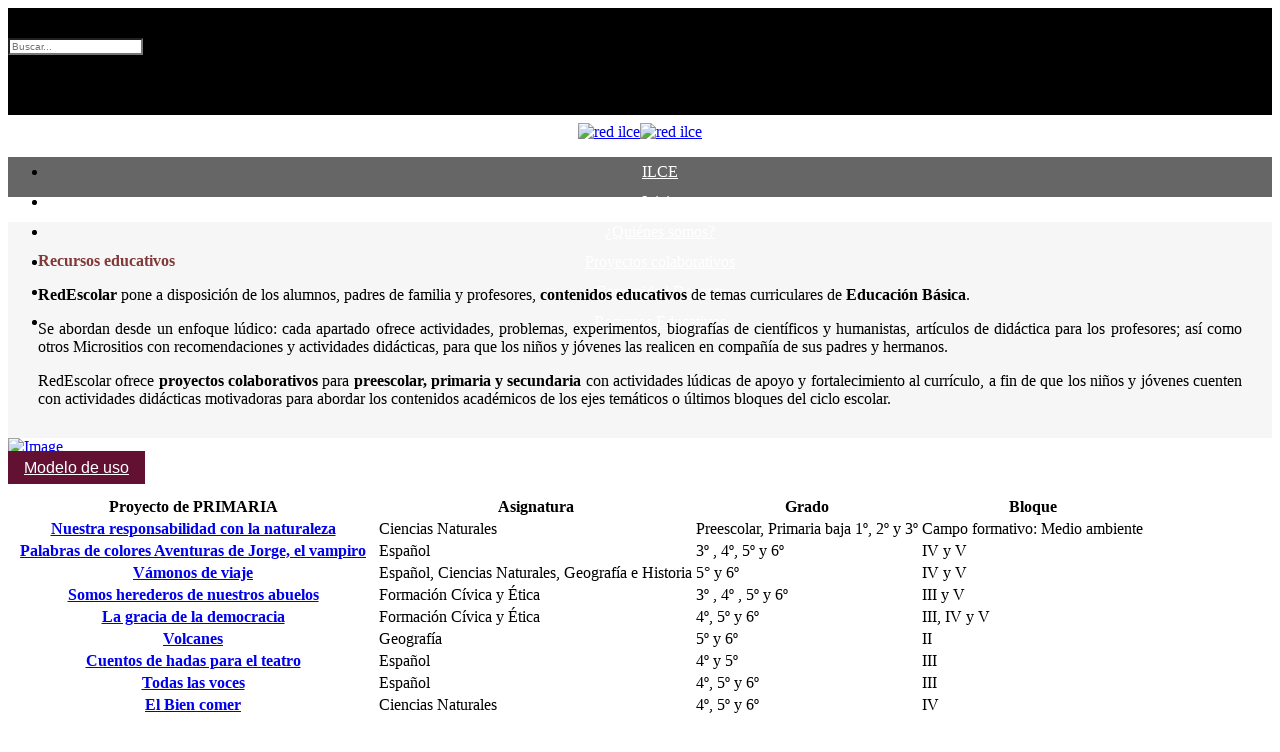

--- FILE ---
content_type: text/html; charset=utf-8
request_url: https://redescolar.ilce.edu.mx/index.php/contenidos-educativos/
body_size: 7333
content:

<!doctype html>
<html lang="es-es" dir="ltr">
    <head>
        <meta charset="utf-8">
        <meta name="viewport" content="width=device-width, initial-scale=1, shrink-to-fit=no">
        <link rel="canonical" href="https://redescolar.ilce.edu.mx/index.php/contenidos-educativos/">
        <base href="https://redescolar.ilce.edu.mx/index.php/contenidos-educativos/" />
	<meta http-equiv="content-type" content="text/html; charset=utf-8" />
	<meta name="generator" content="Joomla! - Open Source Content Management" />
	<title>Contenidos educativos</title>
	<link href="/images/faviconilce.ico" rel="shortcut icon" type="image/vnd.microsoft.icon" />
	<link href="https://redescolar.ilce.edu.mx/index.php/component/search/?Itemid=541&amp;format=opensearch" rel="search" title="Buscar red ilce" type="application/opensearchdescription+xml" />
	<link href="/components/com_sppagebuilder/assets/css/font-awesome.min.css" rel="stylesheet" type="text/css" />
	<link href="/components/com_sppagebuilder/assets/css/animate.min.css" rel="stylesheet" type="text/css" />
	<link href="/components/com_sppagebuilder/assets/css/sppagebuilder.css" rel="stylesheet" type="text/css" />
	<link href="/components/com_sppagebuilder/assets/css/sppagecontainer.css" rel="stylesheet" type="text/css" />
	<link href="/components/com_sppagebuilder/assets/css/magnific-popup.css" rel="stylesheet" type="text/css" />
	<link href="/templates/shaper_helixultimate/css/bootstrap.min.css" rel="stylesheet" type="text/css" />
	<link href="/templates/shaper_helixultimate/css/font-awesome.min.css" rel="stylesheet" type="text/css" />
	<link href="/templates/shaper_helixultimate/css/template.css" rel="stylesheet" type="text/css" />
	<link href="/templates/shaper_helixultimate/css/presets/default.css" rel="stylesheet" type="text/css" />
	<style type="text/css">
.sppb-btn-lg {
    padding: 8px 16px;
    font-size: 16px;
    line-height: 1.5;
    text-align: left;
}

.sppb-btn-custom:hover {

    background-color: #d4d4d4 !important;
    color: #621132 !important;

}.sp-page-builder .page-content #section-id-1556315762948{padding-top:10px;padding-right:0px;padding-bottom:10px;padding-left:0px;margin-top:0px;margin-right:0px;margin-bottom:0px;margin-left:0px;}#column-id-1556315762946{padding-top:10px;padding-right:10px;padding-bottom:10px;padding-left:10px;box-shadow:0 0 0 0 #fff;background-color:#f6f6f6;background-image:url(/images/logos/noimage.png);background-repeat:no-repeat;background-size:cover;background-attachment:scroll;background-position:0 0;}#sppb-addon-1556315762951 {margin-top:20px;margin-right:20px;margin-bottom:20px;margin-left:20px;}#sppb-addon-1556315762951 .sppb-addon-title {margin-top:10px;margin-bottom:10px;color:#823939;}#column-id-1556315762947{box-shadow:0 0 0 0 #fff;}#sppb-addon-1556315762957 {padding-top:-10px;}#sppb-addon-1556315762957 .sppb-btn { font-family:Arial; }#sppb-addon-1556315762957 #btn-1556315762957.sppb-btn-custom { background-color:#621132; color:#FFFFFF; padding:-10px ;}#sppb-addon-1556315762957 #btn-1556315762957.sppb-btn-custom:hover { background-color:#00E66E; color:#FFFFFF;}@media (min-width:768px) and (max-width:991px) {#sppb-addon-1556315762957 #btn-1556315762957.sppb-btn-custom { padding: ;}}@media (max-width:767px) {#sppb-addon-1556315762957 #btn-1556315762957.sppb-btn-custom { padding: ;}}#sppb-addon-1556315762957 .sppb-btn i {margin:0px 0px 0px 0px;}.sp-page-builder .page-content #section-id-1584721974134{padding-top:5px;padding-right:0px;padding-bottom:5px;padding-left:0px;margin-top:0px;margin-right:0px;margin-bottom:0px;margin-left:0px;}#column-id-1584721974133{box-shadow:0 0 0 0 #fff;}.sp-page-builder .page-content #section-id-1584728395116{padding-top:5px;padding-right:0px;padding-bottom:10px;padding-left:0px;margin-top:0px;margin-right:0px;margin-bottom:0px;margin-left:0px;}#column-id-1584728395115{box-shadow:0 0 0 0 #fff;}/*.body-wrapper {
   background-color: lightgray !important;
}*/

/*Alto de menu principal*/
#sp-header {
    height:40px;
}

#sp-logo{
    margin-top: 8px;
    margin-bottom: 8px;
}
#sp-main-body {
    padding: 15px 0;
}

#sp-header .logo {
    height: 60px;
}

.logo-image {
    height: 100% !important;
}

#sp-header {
    background: #666666;
}

#sp-top-bar {
   /*background-image: url(/images/ONDAS_1.jpg);
    color: #fff;*/
    background: #000;
    padding: 10px 0px;
}

#sp-section-5 {
    background-color: #5b6670;
}

.sp-megamenu-parent > li > a {
    color: #ffffff;
    line-height: 30px;
}

#sp-menu{
    margin-left: auto;
    margin-right: auto;
}

#sp-footer #sp-footer2{
text-align:left !important;
}

.sp-scroll-up:hover, .sp-scroll-up:active, .sp-scroll-up:focus{
color:#000 !important;
background:#fff !important;
}

.sp-megamenu-parent {
    float: none;
}
#offcanvas-toggler > .fa {
    color: #ffffff;
}

.form-control {
    border-radius: 0rem;
}

.boton-envio {
    color: #fff;
    background-color: #9D2449;
    border-color: #9D2449;
}

.sppb-btn-custom:hover {
    background-color: #F6F6F6 !importat;
    color: #621132;
}

.modal-backdrop {
    position: fixed;
    top: 0;
    right: 0;
    bottom: 0;
    left: 0;
    z-index: 0 !important;
    background-color: #000;
}h1{font-family: 'Arial', sans-serif;}
.logo-image {height:36px;}.logo-image {height:36px;}#sp-section-5{ background-color:#00a1e1;color:#ffffff;padding:0px 10px 0px 10px; }
	</style>
	<script type="application/json" class="joomla-script-options new">{"csrf.token":"6f8213027da4bcbb318a67a9e8c0e683","system.paths":{"root":"","base":""},"joomla.jtext":{"COM_SPPAGEBUILDER_FRONTEND_EDITOR":"Frontend Editor","COM_SPPAGEBUILDER_PREVIEW":"Preview","COM_SPPAGEBUILDER_APPLY":"Apply","COM_SPPAGEBUILDER_CANCEL":"Cancel","COM_SPPAGEBUILDER_MEDIA_MANAGER":"Media Manager","COM_SPPAGEBUILDER_MEDIA_MANAGER_UPLOAD_FILES":"Upload Files","COM_SPPAGEBUILDER_MEDIA_MANAGER_CLOSE":"Close Modal","COM_SPPAGEBUILDER_MEDIA_MANAGER_INSERT":"Insert","COM_SPPAGEBUILDER_MEDIA_MANAGER_SEARCH":"Search","COM_SPPAGEBUILDER_MEDIA_MANAGER_CANCEL":"Cancel","COM_SPPAGEBUILDER_MEDIA_MANAGER_DELETE":"Delete","COM_SPPAGEBUILDER_MEDIA_MANAGER_CONFIRM_DELETE":"You are about to permanently delete this item. 'Cancel' to stop, 'OK' to delete.","COM_SPPAGEBUILDER_MEDIA_MANAGER_LOAD_MORE":"Load More","COM_SPPAGEBUILDER_MEDIA_MANAGER_UNSUPPORTED_FORMAT":"File format not supported.","COM_SPPAGEBUILDER_MEDIA_MANAGER_BROWSE_MEDIA":"Browse Media","COM_SPPAGEBUILDER_MEDIA_MANAGER_BROWSE_FOLDERS":"Browse Folders","COM_SPPAGEBUILDER_MEDIA_MANAGER_CREATE_FOLDER":"New Folder","COM_SPPAGEBUILDER_ADDON_ICON_SELECT":"Select Icon","COM_SPPAGEBUILDER_MEDIA_MANAGER_ENTER_DIRECTORY_NAME":"Please enter the name of the directory which should be created.","COM_SPPAGEBUILDER_MEDIA_MANAGER_MEDIA_UPLOADING":"Uploading","COM_SPPAGEBUILDER_MEDIA_MANAGER_UPLOAD_FAILED":"Upload Failed","COM_SPPAGEBUILDER_MEDIA_MANAGER_MEDIA_LARGE":"This file is too large to upload.","COM_SPPAGEBUILDER_MEDIA_MANAGER_FILE_NOT_SUPPORTED":"File not supported","COM_SPPAGEBUILDER_ROW_OPTIONS":"Row Options","COM_SPPAGEBUILDER_ADD_NEW_ROW":"Add New Row","COM_SPPAGEBUILDER_DUPLICATE_ROW":"Duplicate row","COM_SPPAGEBUILDER_DISABLE_ROW":"Disable Row","COM_SPPAGEBUILDER_ENABLE_ROW":"Enable Row","COM_SPPAGEBUILDER_COPY_ROW":"Copy Row","COM_SPPAGEBUILDER_ROW_COPIED":"Copied","COM_SPPAGEBUILDER_PASTE_ROW":"Paste Row","COM_SPPAGEBUILDER_DELETE_ROW":"Delete Row","COM_SPPAGEBUILDER_ROW_TOGGLE":"Toggle Row","COM_SPPAGEBUILDER_DELETE_ROW_CONFIRMATION":"Do you really want to delete this row?","COM_SPPAGEBUILDER_ROW_COLUMNS_MANAGEMENT":"Add\/Manage Columns","COM_SPPAGEBUILDER_ROW_COLUMNS_CUSTOM":"Custom","COM_SPPAGEBUILDER_ROW_COLUMNS_GENERATE":"Generate","COM_SPPAGEBUILDER_IMPORT_PAGE":"Import","COM_SPPAGEBUILDER_IMPORT_PAGE_ALT":"Import","COM_SPPAGEBUILDER_EXPORT_PAGE":"Export","COM_SPPAGEBUILDER_PAGE_TEMPLATES":"Page Templates","COM_SPPAGEBUILDER_UNDO":"Undo","COM_SPPAGEBUILDER_REDO":"Redo","COM_SPPAGEBUILDER_SAVE":"Save","COM_SPPAGEBUILDER_SAVE_ROW":"Save Row","COM_SPPAGEBUILDER_ROW_COLUMNS_OPTIONS":"Column Options","COM_SPPAGEBUILDER_DELETE_COLUMN":"Delete Column","COM_SPPAGEBUILDER_ADD_NEW_ADDON":"Add New Addon","COM_SPPAGEBUILDER_ADDON":"Addon","COM_SPPAGEBUILDER_DELETE_ADDON":"Delete Addon","COM_SPPAGEBUILDER_DUPLICATE_ADDON":"Clone Addon","COM_SPPAGEBUILDER_EDIT_ADDON":"Edit Addon","COM_SPPAGEBUILDER_ADDONS_LIST":"Addons List","COM_SPPAGEBUILDER_ALL":"All","COM_SPPAGEBUILDER_MODAL_CLOSE":"Close Modal","COM_SPPAGEBUILDER_DISABLE_COLUMN":"Disable Column","COM_SPPAGEBUILDER_ENABLE_COLUMN":"Enable Column","COM_SPPAGEBUILDER_YES":"Yes","COM_SPPAGEBUILDER_NO":"No","COM_SPPAGEBUILDER_PAGE_TEMPLATES_LIST":"Template List","COM_SPPAGEBUILDER_PAGE_TEMPLATE_LOAD":"Import","COM_SPPAGEBUILDER_ENABLE_ADDON":"Enable Addon","COM_SPPAGEBUILDER_DISABLE_ADDON":"Disable Addon","COM_SPPAGEBUILDER_ADDON_PARENT_COLUMN":"Parent Column","COM_SPPAGEBUILDER_ADD_NEW_INNER_ROW":"Add Inner Row","COM_SPPAGEBUILDER_MOVE_COLUMN":"Move Column","COM_SPPAGEBUILDER_DAY":"Day","COM_SPPAGEBUILDER_DAYS":"Days","COM_SPPAGEBUILDER_HOUR":"Hour","COM_SPPAGEBUILDER_HOURS":"Hours","COM_SPPAGEBUILDER_MINUTE":"Minute","COM_SPPAGEBUILDER_MINUTES":"Minutes","COM_SPPAGEBUILDER_SECOND":"Second","COM_SPPAGEBUILDER_SECONDS":"Seconds","COM_SPPAGEBUILDER_ADDON_OPTIN_FORM_SUBCSCRIBE":"Subscribe","COM_SPPAGEBUILDER_ADDON_AJAX_CONTACT_NAME":"Name","COM_SPPAGEBUILDER_ADDON_AJAX_CONTACT_EMAIL":"Email"}}</script>
	<script src="/media/system/js/core.js?486d362b18aa76f40698521cca688bdd" type="text/javascript"></script>
	<script src="/media/jui/js/jquery.min.js?486d362b18aa76f40698521cca688bdd" type="text/javascript"></script>
	<script src="/media/jui/js/jquery-noconflict.js?486d362b18aa76f40698521cca688bdd" type="text/javascript"></script>
	<script src="/media/jui/js/jquery-migrate.min.js?486d362b18aa76f40698521cca688bdd" type="text/javascript"></script>
	<script src="/components/com_sppagebuilder/assets/js/sppagebuilder.js" type="text/javascript"></script>
	<script src="/components/com_sppagebuilder/assets/js/jquery.magnific-popup.min.js" type="text/javascript"></script>
	<script src="/templates/shaper_helixultimate/js/popper.min.js" type="text/javascript"></script>
	<script src="/templates/shaper_helixultimate/js/bootstrap.min.js" type="text/javascript"></script>
	<script src="/templates/shaper_helixultimate/js/main.js" type="text/javascript"></script>
	<script type="text/javascript">
window.dataLayer = window.dataLayer || [];
  function gtag(){dataLayer.push(arguments);}
  gtag('js', new Date());

  gtag('config', 'UA-108258812-1');template="shaper_helixultimate";
	</script>
	<meta content="Contenidos educativos" property="og:title" />
	<meta content="website" property="og:type"/>
	<meta content="https://redescolar.ilce.edu.mx/index.php/contenidos-educativos/" property="og:url" />
<script async src="https://www.googletagmanager.com/gtag/js?id=UA-108258812-1"></script>
    </head>
    <body class="site helix-ultimate com-sppagebuilder view-page layout-default task-none itemid-541 es-es ltr sticky-header layout-fluid offcanvas-init offcanvs-position-right">
    
    <div class="body-wrapper">
        <div class="body-innerwrapper">
            <div id="sp-top-bar"><div class="container"><div class="container-inner"><div class="row"><div id="sp-top1" class="col-lg-6"><div class="sp-column text-center text-lg-left"><div class="sp-module "><div class="sp-module-content">

<div class="custom"  >
	<a href="http://www.ilce.edu.mx" target="_blanck"><img src="/images//LOGO_ILCE_d-153f8f7a_1.png" alt=""/></a></div>
</div></div></div></div><div id="sp-top2" class="col-lg-6"><div class="sp-column text-center text-lg-right"><div class="sp-module "><div class="sp-module-content"><div class="search">
	<form action="/index.php/contenidos-educativos" method="post">
		<input name="searchword" id="mod-search-searchword128" class="form-control" type="search" placeholder="Buscar..." style="height: auto; font-size: 10px;">		<input type="hidden" name="task" value="search">
		<input type="hidden" name="option" value="com_search">
		<input type="hidden" name="Itemid" value="541">
	</form>
</div>
</div></div><div class="sp-module "><div class="sp-module-content">

<div class="custom"  >
	<p><a style="color: #fff;" href="https://es-la.facebook.com/ILCEoficial/" target="_blank" rel="noopener"><i class="fa fa-facebook-f fa-lg"></i></a>&nbsp; &nbsp;<a style="color: #fff;" href="https://twitter.com/ILCEedu" target="_blank" rel="noopener"><i class="fa fa-twitter fa-lg"></i></a>&nbsp;&nbsp; <a style="color: #fff;" href="https://www.youtube.com/user/ilcetv" target="_blank" rel="noopener"><i class="fa fa-youtube-play fa-lg"></i></a>&nbsp;&nbsp; <a style="color: #fff;" href="https://www.instagram.com/ilceedu " target="_blank" rel="noopener"><i class="fa fa-instagram fa-lg"></i></a></p></div>
</div></div></div></div></div></div></div></div><div id="sp-top-bar-dos"><div class="container"><div class="container-inner"><div class="row"><div id="sp-logo" class="col-12"><div class="sp-column"><div class="logo" style="text-align:center;"><a href="/"><img class="logo-image d-none d-lg-inline-block" src="/images/logo_redescolar_portal-1.png" alt="red ilce"><img class="logo-image-phone d-inline-block d-lg-none" src="/images/logo_redescolar_portal-1.png" alt="red ilce"></a></div></div></div></div></div></div></div><header id="sp-header"><div class="container"><div class="container-inner"><div class="row"><div id="sp-menu" class="col-12"><div class="sp-column"><nav class="sp-megamenu-wrapper" role="navigation" style="text-align:center;" ><a id="offcanvas-toggler" aria-label="Navigation" class="offcanvas-toggler-right d-block d-lg-none" href="#"><i class="fa fa-bars" aria-hidden="true" title="Navigation"></i></a><ul class="sp-megamenu-parent menu-animation-fade-up d-none d-lg-block"><li class="sp-menu-item"><a  href="http://www.ilce.edu.mx" >ILCE</a></li><li class="sp-menu-item"><a  href="/index.php" >Inicio</a></li><li class="sp-menu-item"><a  href="/index.php/quienes-somos" >¿Quiénes somos?</a></li><li class="sp-menu-item"><a  href="/index.php/proyectos-colaborativos" >Proyectos colaborativos</a></li><li class="sp-menu-item"><a  href="/index.php/docentes" >Comunidad Docente</a></li><li class="sp-menu-item"><a  href="/index.php/recursos-educativos" >Recursos Educativos</a></li></ul></nav></div></div></div></div></div></header>            <section id="sp-section-1"><div class="row"><div id="sp-title" class="col-lg-12 "><div class="sp-column "></div></div></div></section><section id="sp-main-body"><div class="row"><main id="sp-component" class="col-lg-12 " role="main"><div class="sp-column "><div id="system-message-container">
	</div>

<div id="sp-page-builder" class="sp-page-builder  page-9">

	
	<div class="page-content">
				<section id="section-id-1556315762948" class="sppb-section " ><div class="sppb-row-container"><div class="sppb-row"><div class="sppb-col-md-8"><div id="column-id-1556315762946" class="sppb-column" ><div class="sppb-column-addons"><div id="sppb-addon-1556315762951" class="clearfix" ><div class="sppb-addon sppb-addon-text-block 0  "><h4 class="sppb-addon-title">Recursos educativos</h4><div class="sppb-addon-content"><div style="text-align: justify;">
<p><strong>RedEscolar</strong> pone a disposici&oacute;n de los alumnos, padres de familia y profesores, <strong>contenidos educativos</strong> de temas curriculares de <strong>Educaci&oacute;n B&aacute;sica</strong>.</p>
<p>Se abordan desde un enfoque l&uacute;dico: cada apartado ofrece actividades, problemas, experimentos, biograf&iacute;as de cient&iacute;ficos y humanistas, art&iacute;culos de did&aacute;ctica para los profesores; as&iacute; como otros Micrositios con recomendaciones y actividades did&aacute;cticas, para que los ni&ntilde;os y j&oacute;venes las realicen en compa&ntilde;&iacute;a de sus padres y hermanos.</p>
<p>RedEscolar ofrece <strong>proyectos colaborativos</strong> para <strong>preescolar, primaria y secundaria</strong> con actividades l&uacute;dicas de apoyo y fortalecimiento al curr&iacute;culo, a fin de que los ni&ntilde;os y j&oacute;venes cuenten con actividades did&aacute;cticas motivadoras para abordar los contenidos acad&eacute;micos de los ejes tem&aacute;ticos o &uacute;ltimos bloques del ciclo escolar.</p>
</div></div></div></div></div></div></div><div class="sppb-col-md-4"><div id="column-id-1556315762947" class="sppb-column" ><div class="sppb-column-addons"><div id="sppb-addon-1556315762954" class="clearfix" ><div class="sppb-addon sppb-addon-single-image sppb-text-center "><div class="sppb-addon-content"><div class="sppb-addon-single-image-container"><a  href="/index.php/proyectos-internacionales"><img class="sppb-img-responsive" src="/images/proy_colab/modelos_4.jpg" alt="Image" title=""></a></div></div></div></div><div id="sppb-addon-1556315762957" class="clearfix" ><div class="sppb-text-left"><a target="_blank" href="/sitios/micrositios/proyecolabora/index.html" id="btn-1556315762957" class="sppb-btn  sppb-btn-custom sppb-btn-lg sppb-btn-block sppb-btn-square"><i class="fa fa-caret-right"></i> Modelo de uso</a></div></div></div></div></div></div></div></section><section id="section-id-1584721974134" class="sppb-section " ><div class="sppb-row-container"><div class="sppb-row"><div class="sppb-col-md-12"><div id="column-id-1584721974133" class="sppb-column" ><div class="sppb-column-addons"><div id="sppb-addon-1584721974137" class="clearfix" ><div class="sppb-addon sppb-addon-text-block 0  "><div class="sppb-addon-content"><table class="table table-bordered">
<thead class="bg-primary">
<tr>
<th scope="col">Proyecto de PRIMARIA</th>
<th scope="col">Asignatura</th>
<th scope="col">Grado</th>
<th scope="col">Bloque</th>
</tr>
</thead>
<tbody>
<tr>
<th scope="row"><a href="http://red.ilce.edu.mx/sitios/proyectos/nuestra_respon_pri17/" target="_blank" rel="noopener noreferrer">Nuestra responsabilidad con la naturaleza</a></th>
<td>Ciencias Naturales</td>
<td>Preescolar, Primaria baja 1&ordm;, 2&ordm; y 3&ordm;</td>
<td>Campo formativo: Medio ambiente</td>
</tr>
<tr>
<th scope="row"><a href="/20aniversario/componentes/proyec_colab/2011/palabras_colores_pri11/index.html" target="_blank" rel="noopener noreferrer">Palabras de colores Aventuras de Jorge, el vampiro</a></th>
<td>Espa&ntilde;ol</td>
<td>3&ordm; , 4&ordm;, 5&ordm; y 6&ordm;</td>
<td>IV y V</td>
</tr>
<tr>
<th scope="row"><a href="/sitios/colabora/vamonos/index.html" target="_blank" rel="noopener noreferrer">V&aacute;monos de viaje</a></th>
<td>Espa&ntilde;ol, Ciencias Naturales, Geograf&iacute;a e Historia</td>
<td>5&deg; y 6&ordm;</td>
<td>IV y V</td>
</tr>
<!--
<tr>
<th scope="row"><a href="/sitios/proyectos/disfrutemos_recnature_pri17/" target="_blank" rel="noopener noreferrer">Disfrutemos este recorrido natural</a></th>
<td>Ciencias Naturales,Geograf&iacute;a</td>
<td>4&ordm;, 5&ordm; y 6&ordm;</td>
<td>IV y V</td>
</tr>
-->
<tr>
<th scope="row"><a href="/sitios/proyectos/voces_abuelos_pri13/" target="_blank" rel="noopener noreferrer">Somos herederos de nuestros abuelos</a></th>
<td>Formaci&oacute;n C&iacute;vica y &Eacute;tica</td>
<td>3&ordm; , 4&ordm; , 5&ordm; y 6&ordm;</td>
<td>III y V</td>
</tr>
<tr>
<th scope="row"><a href="/20aniversario/componentes/proyec_colab/2001/gracia_democracia_prim2001/index.html" target="_blank" rel="noopener noreferrer">La gracia de la democracia</a></th>
<td>Formaci&oacute;n C&iacute;vica y &Eacute;tica</td>
<td>4&ordm;, 5&ordm; y 6&ordm;</td>
<td>III, IV y V</td>
</tr>
<tr>
<th scope="row"><a href="/20aniversario/componentes/proyec_colab/2001/volcanes_prim2001/index.html" target="_blank" rel="noopener noreferrer">Volcanes</a></th>
<td>Geograf&iacute;a</td>
<td>5&ordm; y 6&ordm;</td>
<td>II</td>
</tr>
<tr>
<th scope="row"><a href="http://red.ilce.edu.mx/sitios/proyectos/cuentos_hadas_pri13/index.html" target="_blank" rel="noopener noreferrer">Cuentos de hadas para el teatro</a></th>
<td>Espa&ntilde;ol</td>
<td>4&ordm; y 5&ordm;</td>
<td>III</td>
</tr>
<tr>
<th scope="row"><a href="/20aniversario/componentes/proyec_colab/2011/t_voces_pri11/t_voces.htm" target="_blank" rel="noopener noreferrer">Todas las voces</a></th>
<td>Espa&ntilde;ol</td>
<td>4&ordm;, 5&ordm; y 6&ordm;</td>
<td>III</td>
</tr>
<tr>
<th scope="row"><a href="http://red.ilce.edu.mx/sitios/colabora/elbiencomer/index.html" target="_blank" rel="noopener noreferrer">El Bien comer</a></th>
<td>Ciencias Naturales</td>
<td>4&ordm;, 5&ordm; y 6&ordm;</td>
<td>IV</td>
</tr>
<tr>
<th scope="row"><a href="http://red.ilce.edu.mx/sitios/proyectos/no_de_cazsa_pri12/casza_index.htm" target="_blank" rel="noopener noreferrer">No son de casza: Conservemos las especies del planeta</a></th>
<td>Ciencias Naturales, Geograf&iacute;a</td>
<td>6&ordm;</td>
<td>II</td>
</tr>
</tbody>
</table></div></div></div></div></div></div></div></div></section><section id="section-id-1584728395116" class="sppb-section " ><div class="sppb-row-container"><div class="sppb-row"><div class="sppb-col-md-12"><div id="column-id-1584728395115" class="sppb-column" ><div class="sppb-column-addons"><div id="sppb-addon-1584728395119" class="clearfix" ><div class="sppb-addon sppb-addon-text-block 0  "><div class="sppb-addon-content"><table class="table table-bordered">
<thead class="bg-primary">
<tr>
<th scope="col">Proyecto de SECUNDARIA</th>
<th scope="col">Asignatura</th>
<th scope="col">Grado</th>
<th scope="col">Bloque</th>
</tr>
</thead>
<tbody>
<tr>
<th scope="row"><a href="/20aniversario/componentes/proyec_colab/2012/club_lectura_oto12/index.htm" target="_blank" rel="noopener noreferrer">Club de Lectura</a></th>
<td>Espa&ntilde;ol</td>
<td>1&deg;, 2&deg; y 3&deg;</td>
<td>IV y V</td>
</tr>
<tr>
<th scope="row"><a href="/20aniversario/componentes/proyec_colab/2009/paradojas_pri09/index.htm" target="_blank" rel="noopener noreferrer">Paradojas y leyendas de F&iacute;sica y qu&iacute;mica</a></th>
<td>F&iacute;sica y Qu&iacute;mica</td>
<td>2&deg; y 2&ordm;</td>
<td>IV</td>
</tr>
<tr>
<th scope="row"><a href="/20aniversario/componentes/proyec_colab/2008/xy/redescolar.ilce.edu.mx/redescolar2008/proyectos/xy_pri08/index_enca.htm" target="_blank" rel="noopener noreferrer">XY, Generamos g&eacute;nero</a></th>
<td>C&iacute;vica y &eacute;tica</td>
<td>1&deg;, 2&deg; y 3&deg;</td>
<td>IV</td>
</tr>
<tr>
<th scope="row"><a href="/20aniversario/componentes/proyec_colab/2009/hist_escritura_oto09/index.htm" target="_blank" rel="noopener noreferrer">Historia de la escritura</a></th>
<td>Espa&ntilde;ol</td>
<td>1&ordm;</td>
<td>III</td>
</tr>
<tr>
<th scope="row"><a href="/sitios/proyectos/sexual_responsable_pri12/index.html" target="_blank" rel="noopener noreferrer">Sexualidad responsable</a></th>
<td>Ciencias I y Biolog&iacute;a</td>
<td>1&ordm;</td>
<td>IV</td>
</tr>
<tr>
<th scope="row"><a href="/20aniversario/componentes/proyec_colab/2012/riesgo_sos_pri12/index.html" target="_blank" rel="noopener noreferrer">Situaciones de emergencia y desastres naturales</a></th>
<td>Geograf&iacute;a</td>
<td>1&ordm;</td>
<td>III</td>
</tr>
<tr>
<th scope="row"><a href="/20aniversario/componentes/proyec_colab/2010/codices_pri10/index.html" target="_blank" rel="noopener noreferrer">C&oacute;dices, memoria viva de nuestra historia</a></th>
<td>Historia</td>
<td>1&deg;, 2&deg; y 3&deg;</td>
<td>III</td>
</tr>
<tr>
<th scope="row"><a href="/20aniversario/componentes/proyec_colab/2009/viajealcentro_pri09/index.html" target="_blank" rel="noopener noreferrer">Viaje al centro de la tierra</a></th>
<td>Geograf&iacute;a</td>
<td>1&ordm;</td>
<td>III</td>
</tr>
<tr>
<th scope="row"><a href="/20aniversario/componentes/proyec_colab/2005/entrale%20a%20leer_poniatow_oto2005/redescolar.ilce.edu.mx/redescolar/proyectos/entrale_poniatow/index.htm" target="_blank" rel="noopener noreferrer">&Eacute;ntrale a leer: Bajo la mirada de Elena Poniatowska</a></th>
<td>Espa&ntilde;ol</td>
<td>1&deg;, 2&deg; y 3&deg;</td>
<td>IV</td>
</tr>
<tr>
<th scope="row"><a href="/20aniversario/componentes/proyec_colab/2009/entrale_oto09/index.html" target="_blank" rel="noopener noreferrer">&Eacute;ntrale a leer: Querido Mario</a></th>
<td>Espa&ntilde;ol</td>
<td>1&deg;, 2&deg; y 3&deg;</td>
<td>III y IV</td>
</tr>
<tr>
<th scope="row"><a href="/20aniversario/componentes/proyec_colab/2013/colores_lirismo_pri13/index.html" target="_blank" rel="noopener noreferrer">Los colores del lirismo</a></th>
<td>Educaci&oacute;n Art&iacute;stica</td>
<td>1&deg;, 2&deg; y 3&deg;</td>
<td>IV</td>
</tr>
</tbody>
</table></div></div></div></div></div></div></div></div></section>			</div>
</div>
</div></main></div></section><footer id="sp-footer"><div class="container"><div class="container-inner"><div class="row"><div id="sp-footer1" class="col-lg-3 "><div class="sp-column "><div class="sp-module "><div class="sp-module-content">

<div class="custom"  >
	<p><strong>Inicio</strong></p>
<p><a href="https://www.ilce.edu.mx/">ILCE</a><br /> Oferta Educativa<br /> <a href="https://www.ilce.edu.mx/index.php/radio-y-tv">Radio y TV</a><br />Innovaci&oacute;n<br /><br />Material educativo<br /> <a href="/index.php/contacto">Contacto<br /></a><a href="/index.php/aviso-de-privacidad.html">Aviso de privacidad</a></p></div>
</div></div></div></div><div id="sp-footer2" class="col-lg-3 "><div class="sp-column "><div class="sp-module "><div class="sp-module-content">

<div class="custom"  >
	<p><strong>ILCE</strong></p>
<p><a href="https://www.ilce.edu.mx/index.php/ilce/acerca-del-ilce">Acerca del ILCE</a><br /> <a href="https://www.ilce.edu.mx/index.php/ilce/consejo-directivo">Consejo directivo</a><br /> <a href="https://www.ilce.edu.mx/index.php/ilce/directorio-institucional">Directorio institucional</a><br /> <a href="https://www.ilce.edu.mx/index.php/ilce/tratados">Tratados que rigen al ILCE<br /></a> <a href="https://www.ilce.edu.mx/index.php/ilce/normativa-ilce">Normativa</a> <br /> <a href="/"https://www.ilce.edu.mx/index.php/ilce/servicio-social">Servicio social y pr&aacute;cticas profesionales</a></p>
<p><strong>Innovaci&oacute;n</strong></p>
<p><a href="https://www.ilce.edu.mx/index.php/premio-ilce">Premio ILCE</a><br /> <a href="https://www.ilce.edu.mx/index.php/innovacion/edulab">EduLAB</a></p></div>
</div></div></div></div><div id="sp-position6" class="col-lg-3 "><div class="sp-column "><div class="sp-module "><div class="sp-module-content">

<div class="custom"  >
	<p><strong>Oferta Educativa</strong></p>
<p><a href="https://www.ilce.edu.mx/index.php/oferta-educativa/posgrados/mcyte/maestria-publico-general">Posgrados</a><!--<br /><a href="https://ofertaeducativa.ilce.edu.mx/index.php/diplomados">Formaci&oacute;n Continua</a>--><br /><a href="https://www.ilce.edu.mx/index.php/oferta-educativa/sepa-ingles">SEPA Ingl&eacute;s</a><br /> <a href="https://www.ilce.edu.mx/index.php/oferta-educativa/certificacion-de-competencias-laborales">Certificaci&oacute;n de competencias laborales</a><br /><a href="http://redescolar.ilce.edu.mx/">RedEscolar<br /></a><!--<a href="http://ofertaeducativa.ilce.edu.mx/">Diplomados</a></p>--></p>
<p><strong>ILCE Editorial</strong></p>
<p><a href="https://www.ilce.edu.mx/index.php/foro-ilce">Foro ILCE</a><br /> <a href="https://www.ilce.edu.mx/index.php/editorial-libros">Libros</a></p></div>
</div></div></div></div><div id="sp-position7" class="col-lg-3 "><div class="sp-column "><div class="sp-module "><div class="sp-module-content">

<div class="custom"  >
	<p><strong>Material educativo</strong></p>
<p><a href="http://bibliotecadigital.ilce.edu.mx/">Biblioteca Digital</a><br /><a href="http://cedaldigital.ilce.edu.mx/">CEDAL</a><br /> <a href="http://materialeducativo.ilce.edu.mx/">CEME</a></p>
<br />
<p><strong>Noti ILCE</strong><br /> <a href="https://www.ilce.edu.mx/index.php/noti-ilce/comunicados">Comunicados</a> <br /><a href="https://www.ilce.edu.mx/noti-ilce/comunidad-ilce/">Comunidad ILCE</a></p>
<p><b>Síguenos</b></p>
<p><a style="color: #fff;" href="https://es-la.facebook.com/ILCEoficial/" target="_blank" rel="noopener"><i class="fa fa-facebook-f fa-lg"></i></a>&nbsp; &nbsp;<a style="color: #fff;" href="https://twitter.com/ILCEedu" target="_blank" rel="noopener"><i class="fa fa-twitter fa-lg"></i></a>&nbsp;&nbsp; <a style="color: #fff;" href="https://www.youtube.com/user/ilcetv" target="_blank" rel="noopener"><i class="fa fa-youtube fa-lg"></i></a>&nbsp;&nbsp; <a style="color: #fff;" href="https://www.instagram.com/ilceedu " target="_blank" rel="noopener"><i class="fa fa-instagram fa-lg"></i></a></p>


</div>
</div></div></div></div></div></div></div></footer><section id="sp-section-5"><div class="container"><div class="container-inner"><div class="row"><div id="sp-position8" class="col-lg-12 "><div class="sp-column "><span class="sp-copyright"><div style="text-align:center;">@ 1956 - 2024 Instituto Latinoamericano de la Comunicación Educativa • Aviso Legal • Términos y Condiciones </div></span></div></div></div></div></div></section>        </div>
    </div>

    <!-- Off Canvas Menu -->
    <div class="offcanvas-overlay"></div>
    <div class="offcanvas-menu">
        <a href="#" class="close-offcanvas"><span class="fa fa-remove"></span></a>
        <div class="offcanvas-inner">
                            <div class="sp-module _menu"><div class="sp-module-content"><ul class="menu" style="text-align:center;">
<li class="item-331"><a href="http://www.ilce.edu.mx" >ILCE</a></li><li class="item-102 default"><a href="/index.php" >Inicio</a></li><li class="item-103"><a href="/index.php/quienes-somos" >¿Quiénes somos?</a></li><li class="item-104"><a href="/index.php/proyectos-colaborativos" >Proyectos colaborativos</a></li><li class="item-105"><a href="/index.php/docentes" >Comunidad Docente</a></li><li class="item-106"><a href="/index.php/recursos-educativos" >Recursos Educativos</a></li></ul>
</div></div>
                    </div>
    </div>

    
    
    
    <!-- Go to top -->
            <a href="#" class="sp-scroll-up" aria-label="Scroll Up"><span class="fa fa-chevron-up" aria-hidden="true"></span></a>
    
    </body>
</html>